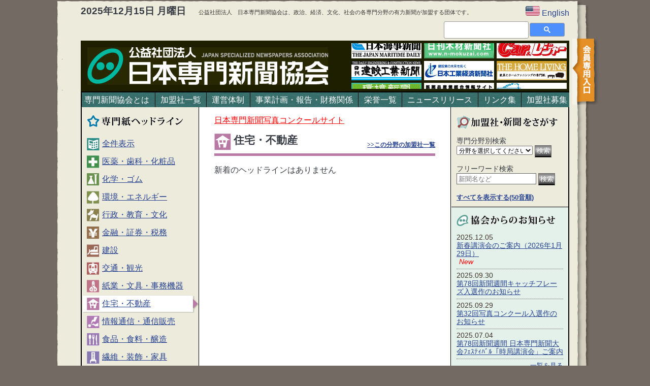

--- FILE ---
content_type: text/html; charset=UTF-8
request_url: http://www.senmonshinbun.or.jp/?id_f=29
body_size: 9853
content:
<?xml version="1.0" encoding="UTF-8" ?>
<!DOCTYPE html>
<html xmlns="http://www.w3.org/1999/xhtml" lang="ja" xml:lang="ja">
<head profile="http://purl.org/net/ns/metaprof">
<meta http-equiv="Content-Type" content="text/html; charset=UTF-8" />
<meta http-equiv="Content-Script-Type" content="text/javascript" />
<meta name="author" content="日本専門新聞協会" />
<link rel="stylesheet" type="text/css" href="http://www.senmonshinbun.or.jp/wp-content/themes/wp.vicuna.exc/style.php?190524" />
<link rel="pingback" href="http://www.senmonshinbun.or.jp/xmlrpc.php" />
<!-- WordPress general-template  start -->
<link rel='dns-prefetch' href='//s.w.org' />
		<script type="text/javascript">
			window._wpemojiSettings = {"baseUrl":"https:\/\/s.w.org\/images\/core\/emoji\/2.4\/72x72\/","ext":".png","svgUrl":"https:\/\/s.w.org\/images\/core\/emoji\/2.4\/svg\/","svgExt":".svg","source":{"concatemoji":"http:\/\/www.senmonshinbun.or.jp\/wp-includes\/js\/wp-emoji-release.min.js?ver=4.9.6"}};
			!function(a,b,c){function d(a,b){var c=String.fromCharCode;l.clearRect(0,0,k.width,k.height),l.fillText(c.apply(this,a),0,0);var d=k.toDataURL();l.clearRect(0,0,k.width,k.height),l.fillText(c.apply(this,b),0,0);var e=k.toDataURL();return d===e}function e(a){var b;if(!l||!l.fillText)return!1;switch(l.textBaseline="top",l.font="600 32px Arial",a){case"flag":return!(b=d([55356,56826,55356,56819],[55356,56826,8203,55356,56819]))&&(b=d([55356,57332,56128,56423,56128,56418,56128,56421,56128,56430,56128,56423,56128,56447],[55356,57332,8203,56128,56423,8203,56128,56418,8203,56128,56421,8203,56128,56430,8203,56128,56423,8203,56128,56447]),!b);case"emoji":return b=d([55357,56692,8205,9792,65039],[55357,56692,8203,9792,65039]),!b}return!1}function f(a){var c=b.createElement("script");c.src=a,c.defer=c.type="text/javascript",b.getElementsByTagName("head")[0].appendChild(c)}var g,h,i,j,k=b.createElement("canvas"),l=k.getContext&&k.getContext("2d");for(j=Array("flag","emoji"),c.supports={everything:!0,everythingExceptFlag:!0},i=0;i<j.length;i++)c.supports[j[i]]=e(j[i]),c.supports.everything=c.supports.everything&&c.supports[j[i]],"flag"!==j[i]&&(c.supports.everythingExceptFlag=c.supports.everythingExceptFlag&&c.supports[j[i]]);c.supports.everythingExceptFlag=c.supports.everythingExceptFlag&&!c.supports.flag,c.DOMReady=!1,c.readyCallback=function(){c.DOMReady=!0},c.supports.everything||(h=function(){c.readyCallback()},b.addEventListener?(b.addEventListener("DOMContentLoaded",h,!1),a.addEventListener("load",h,!1)):(a.attachEvent("onload",h),b.attachEvent("onreadystatechange",function(){"complete"===b.readyState&&c.readyCallback()})),g=c.source||{},g.concatemoji?f(g.concatemoji):g.wpemoji&&g.twemoji&&(f(g.twemoji),f(g.wpemoji)))}(window,document,window._wpemojiSettings);
		</script>
		<style type="text/css">
img.wp-smiley,
img.emoji {
	display: inline !important;
	border: none !important;
	box-shadow: none !important;
	height: 1em !important;
	width: 1em !important;
	margin: 0 .07em !important;
	vertical-align: -0.1em !important;
	background: none !important;
	padding: 0 !important;
}
</style>
<link rel='https://api.w.org/' href='http://www.senmonshinbun.or.jp/wp-json/' />
<link rel="EditURI" type="application/rsd+xml" title="RSD" href="http://www.senmonshinbun.or.jp/xmlrpc.php?rsd" />
<link rel="wlwmanifest" type="application/wlwmanifest+xml" href="http://www.senmonshinbun.or.jp/wp-includes/wlwmanifest.xml" /> 
<meta name="generator" content="WordPress 4.9.6" />
	<link rel="alternate" type="application/rss+xml" href="http://www.senmonshinbun.or.jp/feed" title="RSS 2.0" />
	<link rel="alternate" type="application/atom+xml" href="http://www.senmonshinbun.or.jp/feed/atom" title="Atom cite contents" />

<!-- All in One SEO Pack 2.2.3.1 by Michael Torbert of Semper Fi Web Design[,] -->
<meta name="description"  content="日本専門新聞協会のポータルサイトです" />

<meta name="keywords"  content="ニュース,専門新聞,専門紙,業界紙,団体,情報,記事,報道,記者" />
<link rel='next' href='http://www.senmonshinbun.or.jp/page/2?id_f=29' />

<link rel="canonical" href="http://www.senmonshinbun.or.jp/" />
<!-- /all in one seo pack -->
<!-- WordPress general-template  end -->

<script type="text/javascript">

  var _gaq = _gaq || [];
  _gaq.push(['_setAccount', 'UA-8523480-1']);
  _gaq.push(['_trackPageview']);

  (function() {
    var ga = document.createElement('script'); ga.type = 'text/javascript'; ga.async = true;
    ga.src = ('https:' == document.location.protocol ? 'https://ssl' : 'http://www') + '.google-analytics.com/ga.js';
    var s = document.getElementsByTagName('script')[0]; s.parentNode.insertBefore(ga, s);
  })();

</script><title>
日本専門新聞協会</title>
<meta name="google-site-verification" content="nvpWg4saZ6V9Eqea-ttjXfp3Ha7AqN9O8wGSoxiZqQc" />
<script type="text/javascript" src="http://ajax.googleapis.com/ajax/libs/jquery/1.7.1/jquery.min.js"></script>
<script type="text/javascript" src="/js/common.js"></script>
<script type="text/javascript">
$(function(){
	/*加盟者用ログインフォームの表示非表示*/
	$("div#memberLoginOn").css("display","none");
	$("img#memberLogin").click(
		function(){
				$("img#memberLogin").toggle();
				$("div#memberLoginOn").toggle();
			}
	);
	//ヘッドラインの**件表示
	$('li.allDisp').css('display','none');
	$('div.noDispBtn').css('display','none');
	$('div.allDispBtn').click(
		function(){
			$('li.allDisp').css('display','block');
			$('div.allDispBtn').css('display','none');
			$('div.noDispBtn').css('display','block');
		}
	);
	$('div.noDispBtn').click(
		function(){
			$('li.allDisp').css('display','none');
			$('div.allDispBtn').css('display','block');
			$('div.noDispBtn').css('display','none');
		}
	);
	$('img#loginClose').click(function(){
				$("div#memberLoginOn").toggle();
				$("img#memberLogin").toggle();
		});
	/*A広告のロールアクション*/
	$('#loopslider').each(function(){
		var loopsliderWidth = $(this).width();
		var loopsliderHeight = $(this).height();
		$(this).children('ul').wrapAll('<div id="loopslider_wrap"></div>');

		var listHeight = $('#loopslider_wrap').children('ul').children('li').height();
		var listCountPoint = $('#loopslider_wrap').children('ul').children('li').length;
		var listCount = Math.ceil(listCountPoint/3);
		
		var loopHeight = listHeight * listCount + 5 * listCount;	// li { margin-bottom:5px } を加算

		$('#loopslider_wrap').css({
			bottom: '0',
			left: '0',
			width: (loopsliderWidth),
			height: ((loopHeight) * 2),
			overflow: 'hidden',
			position: 'absolute'
		});

		$('#loopslider_wrap ul').css({
			height: (loopHeight)
		});
		loopsliderPosition();

		function loopsliderPosition(){
			$('#loopslider_wrap').css({bottom:'0'});
			$('#loopslider_wrap').stop().animate({bottom:'-' + (loopHeight) + 'px'},24000,'linear');
			setTimeout(function(){
				loopsliderPosition();
			},24000);
		};
		/*A広告の画像のランダム表示*/
		var arr = [];
		$("#loopslider_wrap li").each(function() {
			arr.push($(this).html());
		});
		arr.sort(function() {
			return Math.random() - Math.random();
		});
	
		$("#loopslider_wrap ul").empty();
		for(i=0; i < arr.length; i++) {
			$("#loopslider_wrap ul").append('<li>' + arr[i] + '</li>');
		}
		$('#loopslider_wrap ul').clone().appendTo('#loopslider_wrap');
	});
	
});

</script>
</head><body class="mainIndex multi 0">

<script type="text/javascript">
$(function(){
	$("div#___gcse_0 td.gsc-search-button input").removeAttr("src");
});
</script>
<div id="topCmt">
	<div class="cnt"><big>
  2025年12月15日 月曜日  </big> <strong>公益社団法人　日本専門新聞協会は、政治、経済、文化、社会の各専門分野の有力新聞が加盟する団体です。</strong>
		<div class="alignright" style="line-height:2.0em;"><a href="/en/en-information.php" style="text-decoration:none;"><img src="/img/english.gif" alt="English" /><span>&nbsp;English</span></a>
		</div><span class="clear"></span>
<!-- Put the following javascript before the closing </head> tag. -->
<div class="serchContents">  
<script>
  (function() {
    var cx = '013326965047302417205:unc3mszipoq';
    var gcse = document.createElement('script'); gcse.type = 'text/javascript'; gcse.async = true;
    gcse.src = (document.location.protocol == 'https:' ? 'https:' : 'http:') +
        '//www.google.co.jp/cse/cse.js?cx=' + cx;
    var s = document.getElementsByTagName('script')[0]; s.parentNode.insertBefore(gcse, s);
  })();
</script>
<!-- Place this tag where you want the search box to render -->
<gcse:searchbox-only></gcse:searchbox-only>
</div>
	</div><!-- /.cnt -->
</div><!-- /.topCmt -->
<div id="header">

	<div class="cnt">
	<a href="http://www.senmonshinbun.or.jp" title="日本専門新聞協会" id="logo"><img src="http://www.senmonshinbun.or.jp/img/logoIndex.gif" alt="日本専門新聞協会"/></a>

	<div id="loopslider">
	<ul>
		  <li><a href="http://www.homeliving.co.jp/" title="株式会社 アイク" target="_blank"><img src="http://www.senmonshinbun.or.jp/img/top_bnr/aa001_aiku.jpg" alt="株式会社 アイク"/></a></li>;
		  <li><a href="http://www.risfax.co.jp/" title="株式会社 医薬経済社" target="_blank"><img src="http://www.senmonshinbun.or.jp/img/top_bnr/aa002_iyakukeizai.jpg" alt="株式会社 医薬経済社"/></a></li>;
		  <li><a href="http://www.oks-news.com/" title="株式会社 大分建設新聞社" target="_blank"><img src="http://www.senmonshinbun.or.jp/img/top_bnr/aa003_ooitakensetsu.gif" alt="株式会社 大分建設新聞社"/></a></li>;
		  <li><a href="https://www.chemicaldaily.co.jp" title="株式会社 化学工業日報社" target="_blank"><img src="http://www.senmonshinbun.or.jp/img/top_bnr/ka006_kagakukougyonippou.jpg" alt="株式会社 化学工業日報社"/></a></li>;
		  <li><a href="http://www.kankyo-news.co.jp/" title="株式会社 環境新聞社" target="_blank"><img src="http://www.senmonshinbun.or.jp/img/top_bnr/ka011_kankyo.gif" alt="株式会社 環境新聞社"/></a></li>;
		  <li><a href="http://www.kancho-t.com" title="株式会社 官庁通信社" target="_blank"><img src="http://www.senmonshinbun.or.jp/img/top_bnr/ka013_kanchoutsuushin.jpg" alt="株式会社 官庁通信社"/></a></li>;
		  <li><a href="http://www.kintai.biz" title="株式会社 金融タイムス社" target="_blank"><img src="http://www.senmonshinbun.or.jp/img/top_bnr/ka017_kinyuutaimusu.gif" alt="株式会社 金融タイムス社"/></a></li>;
		  <li><a href="http://www.kjc-news.co.jp/" title="株式会社 建設経済新聞社" target="_blank"><img src="http://www.senmonshinbun.or.jp/img/top_bnr/ka018_kensetsukeizai.gif" alt="株式会社 建設経済新聞社"/></a></li>;
		  <li><a href="http://www.kensetsunews.co.jp" title="株式会社 建設新聞社（長崎）" target="_blank"><img src="http://www.senmonshinbun.or.jp/img/top_bnr/ka073_kensetsu_nagasaki.gif" alt="株式会社 建設新聞社（長崎）"/></a></li>;
		  <li><a href="https://digital.kentsu.co.jp/" title="株式会社 建通新聞社" target="_blank"><img src="http://www.senmonshinbun.or.jp/img/top_bnr/ka022_kentsuu.gif" alt="株式会社 建通新聞社"/></a></li>;
		  <li><a href="http://www.kokozo.jp" title="株式会社 鋼構造出版" target="_blank"><img src="http://www.senmonshinbun.or.jp/img/top_bnr/ka024_koukouzou.gif" alt="株式会社 鋼構造出版"/></a></li>;
		  <li><a href="https://www.sangyo-times.jp/" title="株式会社 産業タイムズ社" target="_blank"><img src="http://www.senmonshinbun.or.jp/img/top_bnr/sa034_sangyotaimuzu.gif" alt="株式会社 産業タイムズ社"/></a></li>;
		  <li><a href="http://www.jiho.co.jp/" title="株式会社 じほう" target="_blank"><img src="http://www.senmonshinbun.or.jp/img/top_bnr/ya111_jihou.gif" alt="株式会社 じほう"/></a></li>;
		  <li><a href="http://www.shahojitumu.co.jp" title="有限会社 社会保険実務研究所" target="_blank"><img src="http://www.senmonshinbun.or.jp/img/top_bnr/sa039_shakaihokenjitsumukenkyu.gif" alt="有限会社 社会保険実務研究所"/></a></li>;
		  <li><a href="https://www.housenews.jp" title="株式会社 住宅産業新聞社" target="_blank"><img src="http://www.senmonshinbun.or.jp/img/top_bnr/sa045_jutakusangyo.gif" alt="株式会社 住宅産業新聞社"/></a></li>;
		  <li><a href="http://www.syokuryou-shinbun.com/" title="株式会社 食料新聞社" target="_blank"><img src="http://www.senmonshinbun.or.jp/img/top_bnr/sa052_shokuryoshinbun.jpg" alt="株式会社 食料新聞社"/></a></li>;
		  <li><a href="http://www.ryu-tsu.com" title="有限会社 新日本流通新聞社" target="_blank"><img src="http://www.senmonshinbun.or.jp/img/top_bnr/na095_shinnihonryutsuu.jpg" alt="有限会社 新日本流通新聞社"/></a></li>;
		  <li><a href="http://www.shin-norin.co.jp/" title="株式会社 新農林社" target="_blank"><img src="http://www.senmonshinbun.or.jp/img/top_bnr/sa055_sinnourinsya.gif" alt="株式会社 新農林社"/></a></li>;
		  <li><a href="http://www.suidou.co.jp/" title="株式会社 水道産業新聞社" target="_blank"><img src="http://www.senmonshinbun.or.jp/img/top_bnr/sa056_suidousangyo.jpg" alt="株式会社 水道産業新聞社"/></a></li>;
		  <li><a href="http://www.zeikei-news.co.jp/" title="株式会社 税経" target="_blank"><img src="http://www.senmonshinbun.or.jp/img/top_bnr/sa057_zeikei.gif" alt="株式会社 税経"/></a></li>;
		  <li><a href="http://www.zeiken.co.jp/" title="株式会社 税務研究会" target="_blank"><img src="http://www.senmonshinbun.or.jp/img/top_bnr/sa058_zeimukenkyukai.gif" alt="株式会社 税務研究会"/></a></li>;
		  <li><a href="http://chuken-news.com/" title="株式会社 中建日報社" target="_blank"><img src="http://www.senmonshinbun.or.jp/img/top_bnr/ta050_chuukennippousya.png" alt="株式会社 中建日報社"/></a></li>;
		  <li><a href="http://www.toukou-np.co.jp/" title="株式会社 東京交通新聞社" target="_blank"><img src="http://www.senmonshinbun.or.jp/img/top_bnr/ta070_tokyokoutsuu.gif" alt="株式会社 東京交通新聞社"/></a></li>;
		  <li><a href="http://www.e-toryo.co.jp" title="株式会社 塗料報知新聞社" target="_blank"><img src="http://www.senmonshinbun.or.jp/img/top_bnr/ta073_toryohouchi.jpg" alt="株式会社 塗料報知新聞社"/></a></li>;
		  <li><a href="http://www.decn.co.jp/" title="株式会社 日刊建設工業新聞社" target="_blank"><img src="http://www.senmonshinbun.or.jp/img/top_bnr/na075_nikkankensetsukougyo.gif" alt="株式会社 日刊建設工業新聞社"/></a></li>;
		  <li><a href="http://www.k-times.com/" title="株式会社 日刊建設タイムズ社" target="_blank"><img src="http://www.senmonshinbun.or.jp/img/top_bnr/na058_nikkankensetsutaimuzu.gif" alt="株式会社 日刊建設タイムズ社"/></a></li>;
		  <li><a href="http://www.kensetsunews.com/" title="株式会社 日刊建設通信新聞社" target="_blank"><img src="http://www.senmonshinbun.or.jp/img/top_bnr/na077_nikkankensetsutsuushin.jpg" alt="株式会社 日刊建設通信新聞社"/></a></li>;
		  <li><a href="https://jfpj.jp/" title="株式会社 日刊木材新聞社" target="_blank"><img src="http://www.senmonshinbun.or.jp/img/top_bnr/na080_nikkanmokuzai.jpg" alt="株式会社 日刊木材新聞社"/></a></li>;
		  <li><a href="http://www.kyoiku-press.co.jp/" title="株式会社 日本教育新聞社" target="_blank"><img src="http://www.senmonshinbun.or.jp/img/top_bnr/na082_nihonkyoiku.gif" alt="株式会社 日本教育新聞社"/></a></li>;
		  <li><a href="http://www.nikkin.co.jp/" title="株式会社 日本金融通信社" target="_blank"><img src="http://www.senmonshinbun.or.jp/img/top_bnr/na083_nikkin.gif" alt="株式会社 日本金融通信社"/></a></li>;
		  <li><a href="https://www.nikoukei.co.jp/" title="株式会社 日本工業経済新聞社" target="_blank"><img src="http://www.senmonshinbun.or.jp/img/top_bnr/na087_nihonkougyokeizai.gif" alt="株式会社 日本工業経済新聞社"/></a></li>;
		  <li><a href="https://www.denkishimbun.com/" title="一般社団法人 日本電気協会新聞部" target="_blank"><img src="http://www.senmonshinbun.or.jp/img/top_bnr/na091_nihondenkikyokaishinbunbu.gif" alt="一般社団法人 日本電気協会新聞部"/></a></li>;
		  <li><a href="http://www.nenryo.co.jp" title="株式会社 燃料油脂新聞社" target="_blank"><img src="http://www.senmonshinbun.or.jp/img/top_bnr/na098_nenryoyushi.jpg" alt="株式会社 燃料油脂新聞社"/></a></li>;
		  <li><a href="http://www.fk-news.co.jp/" title="株式会社 福島建設工業新聞社" target="_blank"><img src="http://www.senmonshinbun.or.jp/img/top_bnr/ha101_fukushimakensetukougyo.jpg" alt="株式会社 福島建設工業新聞社"/></a></li>;
		  <li><a href="http://www.logistics.co.jp" title="株式会社 物流ニッポン新聞社" target="_blank"><img src="http://www.senmonshinbun.or.jp/img/top_bnr/ha102_butsuryuhippon.jpg" alt="株式会社 物流ニッポン新聞社"/></a></li>;
		  <li><a href="http://www.sociohealth.co.jp/" title="株式会社 法研" target="_blank"><img src="http://www.senmonshinbun.or.jp/img/top_bnr/ha104_houken.gif" alt="株式会社 法研"/></a></li>;
		  <li><a href="http://www.kensetsu-news.co.jp/" title="株式会社 北陸工業新聞社" target="_blank"><img src="http://www.senmonshinbun.or.jp/img/top_bnr/ha106_hokurikukougyo.jpg" alt="株式会社 北陸工業新聞社"/></a></li>;
		  <li><a href="http://www.ryoko-net.co.jp/" title="株式会社 旅行新聞新社" target="_blank"><img src="http://www.senmonshinbun.or.jp/img/top_bnr/ra001_ryokoushinbunshin.jpg" alt="株式会社 旅行新聞新社"/></a></li>;
		  <li><a href="http://www.car-l.co.jp/" title="株式会社 カーアンドレジャーニュース" target="_blank"><img src="http://www.senmonshinbun.or.jp/img/top_bnr/ka013.kaaandorejyaa.jpg" alt="株式会社 カーアンドレジャーニュース"/></a></li>;
		  <li><a href="http://www.jyutaku-news.co.jp" title="株式会社 NJS日本住宅新聞社" target="_blank"><img src="http://www.senmonshinbun.or.jp/img/top_bnr/na087_nihonjutaku.jpg" alt="株式会社 NJS日本住宅新聞社"/></a></li>;
		  <li><a href="https://www.jmd.co.jp/" title="株式会社 日本海事新聞社" target="_blank"><img src="http://www.senmonshinbun.or.jp/img/top_bnr/jmd_logo_138.jpg" alt="株式会社 日本海事新聞社"/></a></li>;
		  <li><a href="https://www.kyobun.co.jp/" title="株式会社 教育新聞社" target="_blank"><img src="http://www.senmonshinbun.or.jp/img/top_bnr/kyoikushimbun.jpg" alt="株式会社 教育新聞社"/></a></li>;
		  <li><a href="https://www.sjt.co.jp" title="株式会社 週刊住宅タイムズ" target="_blank"><img src="http://www.senmonshinbun.or.jp/img/top_bnr/sa059_sjt.gif" alt="株式会社 週刊住宅タイムズ"/></a></li>;
		  <li><a href="https://www.care-news.jp/" title="株式会社シルバー産業新聞社" target="_blank"><img src="http://www.senmonshinbun.or.jp/img/top_bnr/sa097.jpg" alt="株式会社シルバー産業新聞社"/></a></li>;
		</div>

	</div><!-- /.cnt -->

</div><!-- /header -->
	<div id="globalNavi">
    <ul>
	<li class="cat-item cat-item-1"><a href="http://www.senmonshinbun.or.jp/category/aboutus" >専門新聞協会とは</a>
</li>
	<li class="cat-item cat-item-3"><a href="http://www.senmonshinbun.or.jp/category/members" >加盟社一覧</a>
</li>
	<li class="cat-item cat-item-4"><a href="http://www.senmonshinbun.or.jp/category/management" >運営体制</a>
</li>
	<li class="cat-item cat-item-5"><a href="http://www.senmonshinbun.or.jp/category/report" >事業計画・報告・財務関係</a>
</li>
	<li class="cat-item cat-item-6"><a href="http://www.senmonshinbun.or.jp/category/honor" >栄誉一覧</a>
</li>
	<li class="cat-item cat-item-7"><a href="http://www.senmonshinbun.or.jp/category/news" >ニュースリリース</a>
</li>
	<li class="cat-item cat-item-8"><a href="http://www.senmonshinbun.or.jp/category/links" >リンク集</a>
</li>
	<li class="cat-item cat-item-9"><a href="http://www.senmonshinbun.or.jp/category/collect" >加盟社募集</a>
</li>
	</ul>
    </div>
<div id="content">
 <img id="memberLogin" src="http://www.senmonshinbun.or.jp/img/memberLogin.png" alt="会員ログイン"/>
<div  id="memberLoginOn" style="display:block;">
<img id="loginClose" src="http://www.senmonshinbun.or.jp/img/loginClose.gif" alt="閉じる"/>
<form name="formLogin" method="post" action="http://www.senmonshinbun.or.jp/member/index.php/verifylogin" target="_blank">
  <table>
    <tr>
      <th>ID</th>
      <td><input type="text" name="id_login" value=""/></td>
    </tr>
    <tr>
      <th>パスワード</th>
      <td><input type="password" name="password" value=""/></td>
    </tr>
    <tr>
      <td colspan="2"><a href="javascript:;" onclick="fnFormModeSubmit('formLogin','','',''); return false;" class="login"><img src="http://www.senmonshinbun.or.jp/img/login.gif" alt="ログイン"/></a></td>
    </tr>
  </table>
</form>
</div>
<div id="main">
<style type="text/css">
<!--
div#headlineMenu li.Building a{
	background-image:url(http://www.senmonshinbun.or.jp/img/indexHeadlineBuildingThis.png);
	background-repeat:no-repeat;
	background-position:right 50%;
	background-color:#EDEBDC;
}
div#headline.Building h2{
	background-image:url(http://www.senmonshinbun.or.jp/img/indexHeadlineBuildingBack.gif);
	background-position:bottom;
	background-repeat:repeat-x;
}
-->
</style>
  <div id="headline" class="Building">  	<link rel="stylesheet" href="/css/lightbox.min.css">
	<script src="/js/lightbox-plus-jquery.min.js"></script>
	<!--p class="photocontest_link_text"><a href="/past_poster/ps2025.jpg" data-lightbox="p2025_01" title="第32回　2025年" style="color:red;">日本専門新聞写真コンクール開催</a></p-->
	<p class="photocontest_link_text"><a href="/photocontest/guidelines.php" style="color:red;">日本専門新聞写真コンクールサイト</a></p>
	<h2><img src="/img/indexHeadlineBuildingC.gif" alt="住宅・不動産"/>住宅・不動産<a href="/members/memberlist.php?id_f=29">>>この分野の加盟社一覧</a></h2>
    <ul>
            </ul>
      新着のヘッドラインはありません	<!--Todo: 広報委員、ニュース登録後。'12.12.12    <a href="http://www.senmonshinbun.or.jp?id_f=all" class="allDisplay">▼ 全部見る ▼</a> -->
  </div>
	<div id="bannerCenter"><a href="http://www.senmonshinbun.or.jp/collect/recruit-members.php"><img src="http://www.senmonshinbun.or.jp/img/bannerBottom01.gif" alt="加盟社募集"/></a></div>
</div>
<!-- end main-->

<div id="utilities">
  <div class="navi">
    	      <div id="headlineMenu">
      <h2><img src="http://www.senmonshinbun.or.jp/img/indexHeadline.gif" alt="専門紙ヘッドライン"/></h2>
      <ul>
		<li class="All"><a href="?id_f=all"><img src="http://www.senmonshinbun.or.jp/img/indexHeadlineAll.gif" alt="全件表示"/>全件表示</a></li>
	    <li class="Medical"><a href="?id_f=21"><img src="http://www.senmonshinbun.or.jp/img/indexHeadlineMedical.gif" alt="医薬・歯科・化粧品"/>医薬・歯科・化粧品</a></li>
	    <li class="Gom"><a href="?id_f=22"><img src="http://www.senmonshinbun.or.jp/img/indexHeadlineGom.gif" alt="化学・ゴム"/>化学・ゴム</a></li>
	    <li class="Environment"><a href="?id_f=23"><img src="http://www.senmonshinbun.or.jp/img/indexHeadlineEnvironment.gif" alt="環境・エネルギー"/>環境・エネルギー</a></li>
	    <li class="Government"><a href="?id_f=24"><img src="http://www.senmonshinbun.or.jp/img/indexHeadlineGovernment.gif" alt="行政・教育・文化"/>行政・教育・文化</a></li>
	    <li class="Finance"><a href="?id_f=25"><img src="http://www.senmonshinbun.or.jp/img/indexHeadlineFinance.gif" alt="金融・証券・税務"/>金融・証券・税務</a></li>
	    <li class="Construct"><a href="?id_f=26"><img src="http://www.senmonshinbun.or.jp/img/indexHeadlineConstruct.gif" alt="建設"/>建設</a></li>
	    <li class="Access"><a href="?id_f=27"><img src="http://www.senmonshinbun.or.jp/img/indexHeadlineAccess.gif" alt="交通・観光"/>交通・観光</a></li>
	    <li class="Paper"><a href="?id_f=28"><img src="http://www.senmonshinbun.or.jp/img/indexHeadlinePaper.gif" alt="紙業・文具・事務機器"/>紙業・文具・事務機器</a></li>
	    <li class="Building"><a href="?id_f=29"><img src="http://www.senmonshinbun.or.jp/img/indexHeadlineBuilding.gif" alt="住宅・不動産"/>住宅・不動産</a></li>
	    <li class="Information"><a href="?id_f=30"><img src="http://www.senmonshinbun.or.jp/img/indexHeadlineInformation.gif" alt="情報通信・通信販売"/>情報通信・通信販売</a></li>
	    <li class="Foods"><a href="?id_f=31"><img src="http://www.senmonshinbun.or.jp/img/indexHeadlineFoods.gif" alt="食品・食料・醸造"/>食品・食料・醸造</a></li>
	    <li class="Fiber"><a href="?id_f=32"><img src="http://www.senmonshinbun.or.jp/img/indexHeadlineFiber.gif" alt="繊維・装飾・家具"/>繊維・装飾・家具</a></li>
	    <li class="Steel"><a href="?id_f=33"><img src="http://www.senmonshinbun.or.jp/img/indexHeadlineSteel.gif" alt="鉄鋼・セメント"/>鉄鋼・セメント</a></li>
	    <li class="Energy"><a href="?id_f=34"><img src="http://www.senmonshinbun.or.jp/img/indexHeadlineEnergy.gif" alt="電気・ガス・水道"/>電気・ガス・水道</a></li>
	    <li class="Agriculture"><a href="?id_f=35"><img src="http://www.senmonshinbun.or.jp/img/indexHeadlineAgriculture.gif" alt="農業・林業・酪農"/>農業・林業・酪農</a></li>
	    <li class="Insurance"><a href="?id_f=36"><img src="http://www.senmonshinbun.or.jp/img/indexHeadlineInsurance.gif" alt="保険・社会保障・福祉"/>保険・社会保障・福祉</a></li>
	    <li class="Distribution"><a href="?id_f=37"><img src="http://www.senmonshinbun.or.jp/img/indexHeadlineDistribution.gif" alt="輸送・物流"/>輸送・物流</a></li>
      </ul>
    </div>
	<div id="bannerLeft2">
<a href="/aboutus/fukugan_no_hodo.php">
<img src="/img/fukugan_bana.jpg" alt="複眼的報道の塔"/></a>
</div>
  </div>
  <div class="others">
    <div id="searchNewspaper">
<form name='FRM1' method='post' action='http://www.senmonshinbun.or.jp/members/memberlist.php'>
  <h2><img src="http://www.senmonshinbun.or.jp/img/searchNewspaper.gif" alt="加盟新聞・社をさがす"/></h2>
  <dl>
    <dt>専門分野別検索</dt>
    <dd>
      <select name="id_f" style="font-size:12px;width:150px;">
        <option value="-1" selected>分野を選択してください</option>
	    <option value="0">全件表示</option>
        <option value="21">医薬・歯科・化粧品</option>
        <option value="22">化学・ゴム</option>
        <option value="23">環境・エネルギー</option>
        <option value="24">行政・教育・文化</option>
        <option value="25">金融・証券・税務</option>
        <option value="26">建設</option>
        <option value="27">交通・観光</option>
        <option value="28">紙業・文具・事務機器</option>
        <option value="29">住宅・不動産</option>
        <option value="30">情報通信・通信販売</option>
        <option value="31">食品・食料・醸造</option>
        <option value="32">繊維・装飾・家具</option>
        <option value="33">鉄鋼・セメント</option>
        <option value="34">電気・ガス・水道</option>
        <option value="35">農業・林業・酪農</option>
        <option value="36">保険・社会保障・福祉</option>
        <option value="37">輸送・物流</option>
              </select>
      <input type="submit" value="検索" class="btn" />
    </dd>
  </dl>
</form>
<form name='FRM2' method='get' action='http://www.senmonshinbun.or.jp/members/search.php'>
  <dl>
    <dt>フリーワード検索</dt>
    <dd>
      <input type="text" name="freeword" placeholder="新聞名など" style="width:150px;"/>
      <input type="submit" value="検索" class="btn"/>
    </dd>
  </dl>
</form>
  <a href="http://www.senmonshinbun.or.jp/members/member03.php">すべてを表示する(50音順)</a>
</div>
<style type="text/css">
<!--
#information dd:after{
	content:".";
	height:0px;
	display:block;
	overflow:hidden;
	clear:both;
}
#information dd a{
	float:left;
}
#information dd i{
	margin-left:5px;
	color:red;
}
-->
</style>
<div id="information">
  <h2><img src="http://www.senmonshinbun.or.jp/img/associationInfo.gif" alt="協会からのお知らせ"/></h2>
  <dl><dt>2025.12.05</dt><dd><a href="/news/%e6%96%b0%e6%98%a5%e8%ac%9b%e6%bc%94%e4%bc%9a%e3%81%ae%e3%81%94%e6%a1%88%e5%86%85%ef%bc%882026%e5%b9%b41%e6%9c%8829%e6%97%a5%ef%bc%89.php">新春講演会のご案内（2026年1月29日）</a><i>New</i></dd></dl><dl><dt>2025.09.30</dt><dd><a href="/news/news-20250930.php">第78回新聞週間キャッチフレーズ入選作のお知らせ</a></dd></dl><dl><dt>2025.09.29</dt><dd><a href="/news/news-20250929.php">第32回写真コンクール入選作のお知らせ</a></dd></dl><dl><dt>2025.07.04</dt><dd><a href="/news/%e7%ac%ac78%e5%9b%9e%e6%96%b0%e8%81%9e%e9%80%b1%e9%96%93-%e6%97%a5%e6%9c%ac%e5%b0%82%e9%96%80%e6%96%b0%e8%81%9e%e5%a4%a7%e4%bc%9a%ef%be%8c%ef%bd%aa%ef%bd%bd%ef%be%83%ef%bd%a8%ef%be%8a%ef%be%9e.php">第78回新聞週間 日本専門新聞大会ﾌｪｽﾃｨﾊﾞﾙ「時局講演会」ご案内</a></dd></dl><small style="display:block;text-align:right;"><a href="http://www.senmonshinbun.or.jp/news/" >一覧を見る</a></small>
</div>
<style type="text/css">
<!--
div#authority{
	border-top:2px solid #000000;
	border-bottom:2px solid #000000;
	font-size:70%;
	padding:15px;
	line-height:150%;
	background:#d5d3be;
	margin-left:1px;
}
div#authority b,div#authority small{
	display:block;
}
div#authority b{
	text-align:center;
	border-bottom:1px solid #776666;
}
div#authority small{
	text-align:right;
}
-->
</style>
<div id="authority">
<b>著作権 について</b>
<p>「専門紙ヘッドライン」欄に掲載されているニュースの見出しおよび記事（一 部を含む）などの著作物は当協会加盟社から提供されており、
日本の著作権等に より保護されています。当欄の著作物を著作権者の許諾なく利用することが法的に認められる場合を除いて、
いかなる範囲においても無断で複写等の方法で利用することはできません。

当欄の著作物を利用されたい場合は、ニュース提供元の当協会加盟社に直接お問い合わせいただくか、当協会事務局へご連絡下さい。</p><small>平成25年2月1日</small></div>  </div>
</div>
</div><!--end content-->
<div id="footer">
<a href="#header" id="backTop"><img src="http://www.senmonshinbun.or.jp/img/backTop.png" alt="ページトップに戻る"/></a>
<!--start dynamic_sidebar footer -->
<div id="footerMenu">					<div class="textwidget"><ul>
<li><a href="/contents/privacy.php">プライバシーポリシー</a></li>
<li><a href="/contents/sitemap.php">サイトマップ</a></li>
<li><a href="/contents/aboutlink.php">リンクについて</a></li>
<li><a href="/en/en-information.php">English<img src="/img/english.gif" alt=""/></a></li>
</ul></div>
				</div>
<!--end dynamic_sidebar footer -->
<div id="copy">&copy;2025 Japan Specialized Newspapers Association.</div></div>
<script type='text/javascript' src='http://www.senmonshinbun.or.jp/wp-includes/js/wp-embed.min.js?ver=4.9.6'></script>
</body>
</html>


--- FILE ---
content_type: text/css;charset=UTF-8
request_url: http://www.senmonshinbun.or.jp/wp-content/themes/wp.vicuna.exc/style.php?190524
body_size: 71
content:
@charset "utf-8";

@import url(style-vega/import.css);


--- FILE ---
content_type: text/css
request_url: http://www.senmonshinbun.or.jp/wp-content/themes/wp.vicuna.exc/style-vega/import.css
body_size: 179
content:
@charset "UTF-8";

/*==================
	vicuna
==================*/

@import url(core.css);
@import url(layouts.css);

@import url(tuika.css);
@import url(sitemap.css);
@import url(fukugan.css);

/*--------
	Font size setting
---------*/

body {
	font-size: 16px;
}

div#main {
	font-size: 16px;
}


--- FILE ---
content_type: text/css
request_url: http://www.senmonshinbun.or.jp/wp-content/themes/wp.vicuna.exc/style-vega/core.css
body_size: 8890
content:
@charset "UTF-8";

/*---------------------------
- Title: Core style
- Base: Vega
- Author: http://vicuna.jp/

- Theme name: 
- Modified by: YOUR NAME
- Last modify: 2009.03.07
- Licence: MIT Licence
---------------------------*/

/* Yahoo fonts.css 2.7.0
http://developer.yahoo.net/yui/license.txt
- Font size Adjustment.
 http://developer.yahoo.com/yui/examples/fonts/fonts-size_source.html
*/ body{font:13px/1.231 arial,helvetica,clean,sans-serif;*font-size:small;*font:x-small;}select,input,button,textarea{font:99% arial,helvetica,clean,sans-serif;}table{font-size:inherit;font:100%;}pre,code,kbd,samp,tt{font-family:monospace;*font-size:108%;line-height:100%;}

/*========================================

  Elements

========================================*/

body {
	color: #373B43;
	background-color:#736B63;
	background-image:url(../../../../img/bgMiddle.png);
	background-repeat:repeat-y;
	background-position:center;
}


/* Text
---------------*/
h1,#utilities h2,#main big{
	font-family: "ＭＳ 明朝",serif;
	clear:both;
}
h1{
	margin-top:40px;
	min-height:33px;
}
h2{
	font-size:110%;
}
div#main h1{
	font-size:144%;
}
h2 img{
	vertical-align:middle;
	margin-right:5px;
}
big{
	font-weight:bold;
}
th{
	font-weight:normal;
}
a {
	color:#264291;
}
p {
	margin: 1em 0;
}
img{
	border:none;
}

blockquote {
	margin: 1em 0 1em 20px;
	padding: 1px 20px;
	border: 1px solid #ddd;
	color: #444;
}

pre {
	padding: 10px 20px;
	border-left: 6px solid #ddd;
	background-color: #f5f5f5;
	overflow: auto;
	width: 90%;
	_width: 95%; /* for IE6 */
}

em {
	font-weight: bold;
	font-style: normal;
}

strong {
	color: #FF3200;
}
/* native class
---------------*/
.aligncenter{
	display:block;
	margin-left:auto;
	margin-right:auto;
}
.alignleft{
	float:left;
}
.alignright{
	float:right;
}
/* div#main table
---------------*/
div#main table{
	margin-top:30px;
	margin-bottom:60px;
	border:2px solid #000000;
	border-collapse:collapse;
}
div#main table.outer_tbl,div#main table.outer_tbl table{
	margin-top:0;
	margin-bottom:0;
	border:none;
}
div#main table.normal th,div#main tr.even{
	background-color:#E8F3EB;
}
div#main table.normal th,div#main td{
	border-top:1px solid #000000;
	border-right:1px dotted #000000;
	padding:0.3em 1em;
}
div#main .outer_tbl td{
	border-top:none;
	border-right:none;
	padding:0;
}
div#main thead td{
	background-color:#006d5d;
	color:#ffffff;
	text-align:center;
}
/*検索結果ページ*/
body.srch div#main table{
	margin-top:0px;
	margin-bottom:0px;
	border:none;
}
body.srch div#main td{
	border-top:none;
	border-right:none;
	padding:0px;
}
body.srch div#main thead td{
	background-color:none;
	color:#333333;
	text-align:left;
}

/* List
---------------*/
ul,ol{
	padding-left:0px;
}

ul ul,ul ol,ul ol,ol ol {
	margin: 0.3em 0 0.3em 15px;
}

/* form
---------------*/
input,
textarea {
	padding: 0.2em;
	border-width: 1px;
	border-style: solid;
	border-color: #ddd #eee #eee #ddd;
	background-color: #fff;
}

textarea {
	padding: 0.5em 10px;
}

input.submit {
	padding: 2px 5px;
	border: none;
	font-size: 85%;
	font-weight: bold;
	text-transform: uppercase;
	color: #fff;
	background-color: #01b0f0;
}
input.radio {
	border: none;
	background-color: transparent;
	background-image: none;
}

/*========================================

  div#topCmt

========================================*/
div#topCmt{
	background-image:url(../../../../img/bgTop.png);
	background-repeat:no-repeat;
	background-position:top center;
	padding-top:10px;
	padding-bottom:3px;
}
div#topCmt strong{
	color:#333333;
	font-weight:normal;
	font-size:11px;
	margin-left:20px;
	/position:relative;
}
div#___gcse_0{
	float:right;
	/margin-top:13px; '14.02.02 yasuhara
	/position:absolute;
	/right:0px;
}
div#___gcse_0 div#gsc-iw-id1{
	border-radius:3px;
	float:left;
	font-size:80%;
	margin-left:3px;
	border:1px solid #999999;
	height:1em;
}
body.mainIndex div#___gcse_0{
	margin-top:0px;
}
div#___gcse_0{width:15em;margin-right:10px;}
div#___gcse_0{/width:130px;}
div#___gcse_0{width:120px\9;margin-right:25px\9;}
div#___gcse_0 div#gsc-iw-id1{height:2.5em;width:165px;overflow:hidden;}
div#___gcse_0 div#gsc-iw-id1{/width:125px;}
div#___gcse_0 div#gsc-iw-id1{width:115px\9; background:#fff;}
div#___gcse_0 div#gsc-iw-id1 input#gsc-i-id1{background-image:none!important;background-color:none!important;font-size:110%;}
td.gsc-search-button button{border: 1px solid #999999;border-radius: 3px;}
div#___gcse_0 div#gsc-iw-id1 td#gs_id0{height:1em;}
div#___gcse_0 input.gsc-search-button{background-image:url(../../../img/searchContents.gif)!important;background-repeat:no-repeat!important;background-color:none!important;}
div#___gcse_0 input.gsc-search-button.gsc-search-button-v2{padding:3px 4px;background-color:none!important;}
div#___gcse_0 input.gsc-search-button{background-color:none!important;background-image:none!important;border:none!important;border-radius:none!important;}
div#___gcse_0 .gsc-search-box-tools .gsc-search-box .gsc-input{padding-right:0px;}
#gs_id0{height:10px!important;}
td#gs_tti0.gsib_a{padding-top:3px;}
#gs_st0 a.gsst_a{padding-top:9px;}

/*========================================

  div#header

========================================*/
div#header{
	background-image:url(../../../../img/bgTop.png);
	background-color: #736B63;
	background-repeat:no-repeat;
	background-position:center top;
	clear:both;
}
div#header:after{
	content:".";
	height:0px;
	display:block;
	clear:both;
	overflow:hidden;
}
div#header div.cnt{
	width: 962px;
}
div#header a#logo{
	float:left;
	margin-top:13px;
	margin-left:13px;	
}
div#header div.headerCmt {
	padding-top: 10px;
}

/* div#globalNavi
---------------*/
div#globalNavi{
	overflow: hidden;
	border-top:2px solid #000;
	border-left:2px solid #000;
}
div#globalNavi ul{
	width:1000px;
	margin: 0 0 -1px 0;
	padding: 0;
	line-height:1em;
	list-style-type: none;
	background-image:url(../../../../img/globalNavi.gif);
}
div#globalNavi ul:after{
	content:".";
	height:0px;
	clear:both;
	display:block;
	overflow:hidden;
}

div#globalNavi li {
	margin: 0;
	padding: 0;
	display:inline;
	text-align: center;
}
div#globalNavi li a {
	margin-left:-5px;
	border-right: 2px solid #000000;
	padding: 7px 14.9px;
	line-height:30px;
	font-size:16px;
	color: #fff;
	text-decoration:none;
	background-image:url(../../../../img/globalNavi.gif);
}
@media screen and (-webkit-min-device-pixel-ratio:0) {
 div#globalNavi li a {padding: 7px 10.3px;}
}
*+html div#globalNavi ul{
	width:100%;
}
*+html div#globalNavi li a {
	padding:9px 16.9px;
}
div#globalNavi li a {
	padding:9px 16.36px\9;
}
div#globalNavi li a:hover{
	background-image:none;
	background-color:#1E1E00;
}
div#globalNavi li.current-cat a{
	color: #ffffff;
	background-color: #1e1e00;
	background-image:none;
}

/*========================================

  div#topicPath

========================================*/
div#topicPath{
	color:#ffffff;
	background-color:#1e1e00;
	clear:both;
	border:2px solid #1e1e00;
	font-size:80%;
}
div#topicPath:after{
	display:block;
	content:".";
	height:0px;
	overflow:hidden;
	clear:both;
}
div#topicPath div.cnt{
	margin:3px 20px;
}
div#topicPath a{
	color:#6699CC;
}


/*========================================

  div#content

========================================*/

div#content {
	padding-bottom: 1px;
	border-left: 2px solid #000000;
	border-right: 2px solid #000000;
	border-bottom: 2px solid #000000;
	/*background-color:#ffffff;
	min-height:650px;*/
}
img#memberLogin{
	position:absolute;
	right:-60px;
	top:-45px;
	cursor: pointer;
}
body.mainIndex img#memberLogin{
	top:-135px;
}
div#memberLoginOn{
	position:absolute;
	top:-39px;
	right:-70px;
	z-index:10000;
	width:350px;
	height:145px;
	background-image:url(../../../../img/loginBackground.png);
	background-repeat:no-repeat;
}
body.mainIndex div#memberLoginOn{
	top:-139px;
}
div#memberLoginOn table{
	color:#fff;
	margin-top:20px;
	margin-left:15px;
	margin-right:30px;
}
div#memberLoginOn table th{
	text-align:right;
	font-weight:normal;
}
div#memberLoginOn table td{
	padding-bottom:3px;
}
div#memberLoginOn input{
	border-radius:5px;
	border:1px solid #663300;
	font-size:85%;
}
div#memberLoginOn a.loginClose{
	float:left;
	margin-left:5px;
	margin-top:5px;
}
div#memberLoginOn a.login{
	float:right;
}
img#loginClose{
	position:absolute;
	top:15px;
	left:15px;
	cursor: pointer;
}

/*=========================
 > div#main
=========================*/
div#main{
	/padding-top:30px;
}

/* > div.entry
---------------*/

div.entry {
	margin: 0px 30px 50px;
	padding: 1px 0;
	_height: 1px; /* for IE6 */
	*min-height: 1px; /* for IE7 */
}

/* body.archives */

body.archives div.entry {
	margin-top: 0;
}
div#main div.entry hr{
	border-top:1px dashed #000;
	border-left:none;
	border-right:none;
	border-bottom:none;	
	background-color:none;
	clear:both;
}

/* Entry Title
---------------*/

div.entry h1 {
	background-image:url(../../../../img/headingShare.gif);
	background-repeat:no-repeat;
	padding-top:2px;
	padding-left:45px;
}
div.entry h2 {
	padding-left:7px;
	border-left:7px solid #2C7C70;
	color:#2C7C70;
	margin-top:50px;
	clear:both;
}
div.entry h2 a{
	color:#2C7C70;
}
div.entry q{
	display:block;
	text-align:center;
	font-size:112%;
	font-weight:bold;
	quotes:none;
	margin-top:30px;
	margin-bottom:40px;
}
div.entry p{
	line-height:160%;
	margin-bottom:20px;
}
div.entry dl{
	line-height:160%;
}
img.pdf{
	margin-right:5px;
}

/*=========================
  div#utilities
=========================*/
div#utilities div.others{
	padding-top:3px;
}
div#sideMenu{
	background-color:#1e1e00;
	width:226px;
}
div#sideMenu ul.dropmenu {
	margin-top:0px;
	margin-bottom:0px;
	list-style:none;
	padding-top:10px;
	padding-bottom:10px;
}
div#sideMenu ul li {
	/*position: relative; これのコメントアウトにより、ドロップした子a を掴めるようになった。なぜ? */
	/*width: 20%;*/
/*	float: left; */
	/*margin: 0;
	padding: 0;
	text-align: center;*/
}
div#sideMenu ul li a{
	color:#ffffff;
	line-height:130%;
	display:block;
	padding:5px 0px 5px 20px;
}
div#sideMenu ul li a:hover {
	background-color:#004947;
}
/*子メニュー（<li>）
  デフォルト隠し
 */
div#sideMenu ul li ul {
	/*position: absolute;*/
	position: absolute;
	/*left: 50px; とんでもなく左に位置する */
	right: 110px;
	margin: 0;
	padding: 0;
	border-radius: 0 0 3px 3px;
}
#sideMenu ul li ul li {
	overflow: hidden;
	width: 100px;	/*100%;*/
	height: 0;
	transition: .2s;
	list-style:none;
}

div#sideMenu li ul li a { /* 単なるスタイル */
	padding: 7px 0px 7px 30px;
	width: 107px ;
	background: #6e7c0c;
	text-align: left;
	/*font-size: 12px;*/
	font-weight: normal;
}
/*親にマウスオーバー時   */
#sideMenu ul li:hover > ul > li {
	overflow: visible; 
	height: 40px;
}

div#sideMenu ul li ul li a:hover {
	background-color:#88990f;
}

div#searchNewspaper,div#searchNewspaper input,div#searchNewspaper a{
	font-size:90%;
}
div#searchNewspaper dt,div#contactInfo b{
	color:#373B43;
}
div#searchNewspaper input.btn{
	background:url(../../../../img/searchNewspaperInput.gif) repeat-x #000000;
	color:#ffffff;
}
div#searchNewspaper input/*,div#searchNewspaper option*/{
	border:1px solid #666;
}

div#searchNewspaper a{
	font-weight:bold;
}
div#searchNewspaper,div#information,div#contactInfo{
	padding:0px 10px 10px;
}
div#information,
div#contactInfo{
	border-top:1px solid #000000;
}
div#contactInfo b{
	clear:both;
	display:block;
	margin-top:10px;
	font-weight:bold;
	font-size:90%;
}
div#contactInfo p{
	clear:both;
}
div#contactInfo div:after{
	content:".";
	height:0px;
	clear:both;
	overflow:hidden;
	display:block;
}
div#contactInfo div{
	margin-bottom:15px;
	padding-top:0px;
}
div#contactInfo div img{
	float:left;
	margin-top:7px;
	margin-right:7px;
}
div#contactInfo p,div#contactInfo a{
	font-size:80%;
}
div#searchNewspaper dd,div#information dd{
	margin-left:0px;
}
div#information{
	background-color:#E4F1EA;
}
div#information:after{
	content:".";
	height:0px;
	overflow:hidden;
	display:block;
	clear:both;
}
div#information dl{
	font-size:85%;
	margin-top:5px;
	margin-bottom:5px;
}
div#information dt{
	color:#40352A;
}
div#information dl{
	padding-bottom:5px;
	border-bottom:1px dotted #666666;
}

/*========================================

  div#footer

========================================*/
div#footer{
	width: 1058px;
	background-color:#736B63;
}
div#footer{
	width: 1065px!important\9;
}
#footerMenu{
	background-image:url(../../../../img/bgBottom.png);
	background-repeat:no-repeat;
	background-position:bottom left;
	/background-position:4px 0px;
	padding-top:10px;
	padding-bottom:10px;
}
#footerMenu ul{
	color:#40352A;
	margin:10px 0px 15px 45px;
	padding:0px;
}
#footerMenu li{
	display:inline;
	border-left:1px solid #40352A;
	padding-left:0.5em;
	padding-right:0.5em;
}
#footerMenu li a{
	color:#40352A;
	font-size:80%;
	text-decoration:none;
}
#footerMenu li a img{
	vertical-align:middle;
	margin-left:5px;
}
#copy{
	color:#ffffff;
	margin-left:20px;
	font-family:Verdana, Geneva, sans-serif;
	padding-bottom:10px;
	font-size:80%;
}
#backTop{
	position:absolute;
	top:-20px;
	right:0px;
}

/* Clearfix
---------------*/

ul#globalNavi,
/*div#content,*/
div.entry ul.info,
ul.reaction,
ul.thumb,
ul.flip,
body.multi2 div#utilities,
body.multi2-l div#utilities {
	_height: 1px;
	min-height: 1px;
	/*\*//*/
	height: 1px;
	overflow: hidden;
	/**/
}

ul#globalNavi:after,
div#content:after,
div.entry ul.info:after,
div.entry ul.reaction:after,
ul.thumb:after,
ul.flip:after,
body.multi2 div#utilities:after,
body.multi2-l div#utilities:after {
	height: 0;
	visibility: hidden;
	content: ".";
	display: block;
	clear: both;
}

.clear {
	display: block;
	clear: both;
}

/* IE6 - なにがあってもカラム落ちを防ぐ
---------------*/

div#main,
div#utilities dl.navi,
div#utilities dl.others {
	_overflow: hidden;
}

/*========================================

  トップページ

========================================*/
body.mainIndex div#searchContents{
	margin-top:0px;
}
#loopslider {
	margin: 5px;
	width: 429px;
	height: 90px;
	float:right;
	position: relative;
	overflow: hidden;
}

#loopslider ul {
	width: 429px;
	height:90px;
	float: left;
	display: inline;
	overflow: hidden;
	padding:0px;
}
#loopslider ul li {
	width: 138px;
	height: 38px;
	overflow: hidden;
	margin-left:5px;
	margin-bottom:5px;
	float:left;
}
#loopslider ul:after {
	content: ".";
	height: 0;
	clear: both;
	display: block;
	visibility: hidden;
}

#loopslider ul {
	display: inline-block;
	overflow: hidden;
	padding:0px;
	margin:0px 0px 5px;
}

/*左カラム
---------------------------------------*/
body.mainIndex h1 {
	display: none;
}
body.mainIndex div#header{
	height:100px;
	background-color:none;
	background-position:center -10px;
}
body.mainIndex div#header div.cnt{
	background-color:#1E1E00;
	height:100px;
}
body.mainIndex div#header div.cnt:after{
	content:".";
	height:0px;
	display:block;
	clear:both;
	overflow:hidden;
}
body.mainIndex div.navi{
	/*background:#edebdc;*/
	position:absolute;
	top:0px;
	left:0px;
	/*border-right:1px solid #000;*/
	width:230px;
}
body.mainIndex div.navi div#headlineMenu h2{
	margin-left:10px;
	/margin-top:20px;
}
body.mainIndex div.navi div#headlineMenu ul{
	margin-left:0px;
	padding-left:0px;
}
body.mainIndex div.navi div#headlineMenu li{
	list-style:none;
}
body.mainIndex div.navi div#headlineMenu li a{
	display:block;
	padding:5px 5px 5px 10px;
	vertical-align:middle;
}
body.mainIndex div.navi div#headlineMenu li img{
	vertical-align:middle;
	margin-right:5px;
}
body.mainIndex div.navi div#headlineMenu li a:hover{
	background-color:#CBC9C2;
}
body.mainIndex div.navi div#bannerLeft{
	border-top:2px solid #000;
	text-align:center;
	padding-top:5px;
}
body.mainIndex div.navi div#bannerLeft2{
	text-align:center;
	padding-top:5px;
}
/*中央カラム
---------------------------------------*/
body.mainIndex div#main div#headline{
	margin-left:30px;
	padding-bottom:10px;
	margin-right:30px;
	min-height:700px;
}
body.mainIndex div#main div#headline h2{
	padding-bottom:11px;
	vertical-align:top!important;
	font-size:130%;
	font-family: "ＭＳ 明朝",serif;
}
body.mainIndex div#main div#headline h2 img{
	vertical-align:top;
}
body.mainIndex div#main div#headline h2 a{
	float:right;
	font-size:60%;
	margin-top:15px;
}
body.mainIndex div#main div#headline ul{
	margin-left:0px;
}
body.mainIndex div#main div#headline li{
	line-height:160%;
	color:#264291;
	margin-bottom:5px;
	list-style:none;
	padding-left:20px;
	background-image:url(../../../../img/indexHeadlineLi.gif);
	background-repeat:no-repeat;
	background-position:left 0.3em;
}
.allDispBtn,.noDispBtn{
	display:block;
	background:#EFEEEB;
	border:1px solid #b2b2b2;
	text-align:center;
	line-height:200%;
}
div#bannerCenter{
	border-top:1px solid #000;
	padding:10px 15px 30px;
	background-color:#edebdc;
}
/*========================================

  専門新聞協会＞ごあいさつ		

========================================*/
body.greeting div#main div.entry big{
	font-size:144%;
}
body.greeting div#main div.entry div{
	text-align:right;
}
body.greeting div#main div.entry img{
	float:right;
	margin-left:20px;
}
/*========================================

  専門新聞協会＞定款		

========================================*/
div.articlesMenu{
	position:relative;
}
div.articlesMenu li{
	list-style:none;
}
div.articlesMenu li i{
	font-style:normal;
	display:block;
	width:70px;
	float:left;
}
div.articlesMenu li a:before{
	content:"■";
}
a.articlesPDF{
	position:absolute;
	bottom:0px;
	right:0px;
	padding:15px 25px;
	border:1px solid #062681;
}
a.articlesPDF img{
	margin-right:7px;
}
body.articles div#main div.entry dl{
	clear:both;
	position:relative;
}
body.articles div#main div.entry dl:after{
	content:".";
	height:0px;
	clear:both;
	display:block;
	overflow:hidden;
}
body.articles div#main div.entry dt{
	position:absolute;
	top:0px;
	left:0px;
}
body.articles div#main div.entry dd{
	margin-left:80px;
}
/*========================================

  専門新聞協会＞イメージソング		

========================================*/
body.song div#main div.entry{
	background-image:url(../../../../img/songBackground.gif);
	background-repeat:no-repeat;
	background-position:60px 280px;
}
body.song div#main div.entry big{
	font-size:200%;
	text-align:center;
	display:block;
	margin-top:50px;
}
body.song div#main div.entry div{
	text-align:right;
	line-height:180%;
}
body.song div#main div.entry dl{
	position:relative;
	margin-left:60px;
}
body.song div#main div.entry dt{
	position:absolute;
	top:0px;
	left:0px;
}
body.song div#main div.entry dd{
	margin-left:50px;
	line-height:200%;
}
/*========================================

  加盟社一覧

========================================*/
body.members div#main div.entry h1,body.member01 div#main div.entry h1,body.member02 div#main div.entry h1,body.member03 div#main div.entry h1,body.memberlist div#main div.entry h1,body.search div#main div.entry h1{
	background-image:url(../../../../img/headingAssociation.gif);
}
body.members div#main div.entry table.stripe,body.member01 div#main div.entry table.stripe,body.member02 div#main div.entry table.stripe,body.member03 div#main div.entry table.stripe{
	width:100%;
	margin-top:0px;
}
body.members div#main div.entry ul,body.member01 div#main div.entry ul,body.member02 div#main div.entry ul,body.member03 div#main div.entry ul{
	margin-bottom:0px;
	background-color:#1E1E00;
	border-left:2px solid #1E1E00;
	border-right:2px solid #1E1E00;
	border-bottom:2px solid #1E1E00;
	padding-top:10px;
	padding-left:0px;
	margin-left:0px;
	padding-bottom:3px;
	/height:22px;
}
body.members div#main div.entry ul:after,body.member01 div#main div.entry ul:after,body.member02 div#main div.entry ul:after,body.member03 div#main div.entry ul:after{
	height:0px;
	display:block;
	overflow:hidden;
	clear:both;
	content:".";
}
body.members div#main div.entry li,body.member01 div#main div.entry li,body.member02 div#main div.entry li,body.member03 div#main div.entry li{
	float:left;
	list-style:none;
}
body.members div#main div.entry li a,body.member01 div#main div.entry li a,body.member02 div#main div.entry li a,body.member03 div#main div.entry li a{
	color:#fff;
	padding:5px 12px;
	text-decoration:none;
	margin-left:3px;
}
body.members div#main div.entry li a:hover,body.member01 div#main div.entry li a:hover,body.member02 div#main div.entry li a:hover,body.member03 div#main div.entry li a:hover{
	background-image:url(../../../../img/membersLiO.gif);
	background-repeat:no-repeat;
}
body.members div#main div.entry li.this a,body.member01 div#main div.entry li.this a,body.member02 div#main div.entry li.this a,body.member03 div#main div.entry li.this a{
	background-image:url(../../../../img/membersLi.gif);
	background-repeat:no-repeat;
}


/*========================================

  加盟社検索　結果 

========================================*/
body.search div#main div.entry div.keywordDisp{
	padding-top:30px;
	padding-bottom:5px;
	border-bottom:3px solid #bbbbbb;
}
body.search div#main div.entry div.keywordDisp b{
	padding-left:5px;
}
body.search div#main div.entry div.keywordDisp span{
	float:right;
}
body.search div#main div.entry dl dd{
	margin-left:0px;
	font-size:90%;
	padding-bottom:50px;
}
body.search div#main div.entry dl:after{
	content:".";
	height:0px;
	clear:both;
	overflow:hidden;
	display:block;
}


/*========================================

  加盟社一覧：企業情報

========================================*/
.br br{float:left;}
.br dl:after{content:".";height:0px;display:block;clear:both;overflow:hidden;}
body.memberdetail div#main div.entry h1{
	background-image:none;
	padding-left:0px;
	font-family: "ヒラギノ角ゴ Pro W3", "Hiragino Kaku Gothic Pro", "メイリオ", Meiryo, Osaka, "ＭＳ Ｐゴシック", "MS PGothic", sans-serif;
}
body.memberdetail div#main div.entry h1 div{
	font-weight:normal;
	font-size:75%;
	float:right;
}
body.memberdetail div#main div.entry h1 div img{
	margin-right:5px;
	vertical-align:middle;
}
body.memberdetail div#main div.entry dt{
	background-color:#006666;
	color:#fff;
	padding:5px 15px;
}
body.memberdetail div#main div.entry dt i{
	font-style:normal;
	float:right;
	font-size:90%;
}
body.memberdetail div#main div.entry dd img.serviceLogo{
	float:right;
	margin:20px 10px;
	max-width:250px;
}
body.memberdetail div#main div.entry dd br{
	clear:none;
	float:left;
}
body.memberdetail div#main div.entry dd table br{
	clear:both;
	float:none;
}
@media screen and (-webkit-min-device-pixel-ratio:0) {
 body.memberdetail div#main div.entry dd br{
	clear:none;
	float:left;
}
}
body.memberdetail div#main div.entry dd{
	border:1px solid #000;
}
body.memberdetail div#main div.entry dd{
	margin-left:0px;
	width:99.6%;
}
body.memberdetail div#main div.entry dd:after{
	height:0px;
	clear:both;
	display:block;
	overflow:hidden;
	content:".";
}
body.memberdetail div#main div.entry table.cInfo{
	width:100%;
	background-color:#F6FAF7;
	border:1px solid #000;
}
body.memberdetail div#main div.entry table.cInfo th,body.memberdetail div#main div.entry table.cInfo td{
	border-top:none;
	border-bottom:1px dashed #000;
	padding:5px 15px;
}
body.memberdetail div#main div.entry table.stripe{
	margin-top:0px;
	margin-bottom:0px;
	min-width:400px;
}
body.memberdetail div#main div.entry table.stripe,body.memberdetail div#main div.entry table.stripe td{
	border:none;
}
body.memberdetail div#main div.entry table.stripe,body.memberdetail div#main div.entry table.stripe td{
	border:none;
}


ul#kanabetuTab p{
	display:none;
}

/*========================================

  運営体制			

========================================*/
body.management div#main div.entry table.half,body.members div#main div.entry table.half{
	float:left;
	width:43%;
}
body.management div#main div.entry table.half.left,body.members div#main div.entry table.half.left{
	margin-left:10%;
}
body.management div#main div.entry table caption,body.members div#main div.entry table caption{
	text-align:right;
	font-size:90%;
}
/*========================================

  事業計画・報告				

========================================*/
body.report div#main div.entry li{
	border-bottom:1px dashed #000;
	list-style:none;
	line-height:170%;
}
body.report div#main div.entry li i{
	font-style:normal;
	display:block;
	width:130px;
	float:left;
}
body.report div#main div.entry li img{
	float:left;
	margin-right:7px;
	margin-top:0.3em;
}
/*========================================

  ニュースリリース	

========================================*/
body.news div#main div.entry q{
	color:#004947;
	font-size:110%;
	text-align:left;
}
body.news div#main div.entry i{
	display:block;
	text-align:right;
	font-style:normal;
}
body.news div#main div.entry dl{
	border-bottom:1px dashed #000;
	position:relative;
}
body.news div#main div.entry dt{
	position:absolute;
	top:0.3em;
	left:0px;
	font-size:90%;
}
body.news div#main div.entry dd{
	margin-left:100px;
}
div#backNewsList{
	margin-top:50px;
}
div#backNewsList a{
	display:block;
	text-align:center;
	width:130px;
	height:31px;
	background-image:url(../../../../img/articleBack.gif);
	background-repeat:no-repeat;
	font-size:90%;
	line-height:31px;
}
/*========================================

  加盟社募集

========================================*/
body.collect div#main div.entry thead td,body.recruit-members div#main div.entry thead td{
	color:#000;
	background:#E8F3EB!Important;
}
body.collect div#main div.entry tfoot td,body.recruit-members div#main div.entry tfoot td{
	background-color:#E5E0CE;
}
body.collect div#main div.entry dl,body.recruit-members div#main div.entry dl{
	position:relative;
}
body.collect div#main div.entry dt,body.recruit-members div#main div.entry dt{
	position:absolute;
	top:0px;
	left:0px;
}
body.collect div#main div.entry dd,body.recruit-members div#main div.entry dd{
	margin-left:150px;
}
body.collect div#main div.entry ul,body.recruit-members div#main div.entry ul{
	list-style:none;
	margin-left:30px;
}
body.collect div#main div.entry ul.half,body.recruit-members div#main div.entry ul.half{
	width:65%;
}
body.collect div#main div.entry ul li div,body.collect div#main div.entry ol li div,body.recruit-members div#main div.entry ul li div,body.recruit-members div#main div.entry ol li div{
	float:right;
}
body.collect div#main div.entry ul ul,body.recruit-members div#main div.entry ul ul{
	list-style:disc;
}
body.collect div#main div.entry ol,body.recruit-members div#main div.entry ol{
	margin-left:30px;
	list-style: katakana;
	list-style-position:inside;
}
body.collect div#main div.entry ol li div,body.recruit-members div#main div.entry ol li div{
	margin-right:200px;
}
/*========================================

  検索結果

========================================*/
body.srch div#main br{
	float:left;
}


/*ie7用
-----------------------------------------------------*/
div#content div#utilities #sideMenu *{
	/margin-left:0px!important;
}
div#footerMenu ul{margin-top:0px!important;}

/*ie8用
-----------------------------------------------------*/
body.memberdetail div#main div.entry table.cInfo th{
	text-align:left!important;
}

/*-----------------http://aa122jzrmw.smartrelease.jp/サイト用 消す-------------------*/
/*========================================

  加盟社一覧：企業情報

========================================*/
body.ta066 div#main div.entry h1,body.aa002 div#main div.entry h1{
	background-image:none;
	padding-left:0px;
	font-family: "ヒラギノ角ゴ Pro W3", "Hiragino Kaku Gothic Pro", "メイリオ", Meiryo, Osaka, "ＭＳ Ｐゴシック", "MS PGothic", sans-serif;
}
body.ta066 div#main div.entry h1 div,body.aa002 div#main div.entry h1 div{
	font-weight:normal;
	font-size:75%;
	float:right;
}
body.ta066 div#main div.entry h1 div img,body.aa002 div#main div.entry h1 div img{
	margin-right:5px;
	vertical-align:middle;
}
body.ta066 div#main div.entry dt,body.aa002 div#main div.entry dt{
	background-color:#006666;
	color:#fff;
	padding:5px 15px;
}
body.ta066 div#main div.entry dt i,body.aa002 div#main div.entry dt i{
	font-style:normal;
	float:right;
	font-size:90%;
}
body.ta066 div#main div.entry dd img.serviceLogo,body.aa002 div#main div.entry dd img.serviceLogo{
	float:right;
	margin:20px 10px;
	max-width:250px;
}
body.ta066 div#main div.entry dd 
,body.aa002 div#main div.entry dd br{
	clear:none;
	float:left;
}
@media screen and (-webkit-min-device-pixel-ratio:0) {
 body.ta066 div#main div.entry dd 
,body.aa002 div#main div.entry dd br{
	clear:none;
	float:left;
}
}
body.ta066 div#main div.entry dd,body.aa002 div#main div.entry dl{
	border:1px solid #000;
}
body.ta066 div#main div.entry dd,body.aa002 div#main div.entry dd{
	margin-left:0px;
}
body.ta066 div#main div.entry table.cInfo,body.aa002 div#main div.entry table.cInfo{
	width:100%;
	background-color:#F6FAF7;
	border:1px solid #000;
}
body.ta066 div#main div.entry table.cInfo th,body.ta066 div#main div.entry table.cInfo td,body.aa002 div#main div.entry table.cInfo th,body.aa002 div#main div.entry table.cInfo td{
	border-top:none;
	border-bottom:1px dashed #000;
	padding:5px 15px;
}
body.ta066 div#main div.entry table.stripe,body.aa002 div#main div.entry table.stripe{
	margin-top:0px;
	margin-bottom:0px;
	min-width:400px;
}
body.ta066 div#main div.entry table.stripe,body.aa002 div#main div.entry table.stripe,body.ta066 div#main div.entry table.stripe td,body.aa002 div#main div.entry table.stripe td{
	border:none;
}

/*==================================================

写真コンクール

==================================================*/
.rows2_cnr {
	width:100%;
}
.rows2_1_cnr {
	float:left;
	width:50%;
	text-align:center;
}
.rows2_1_cnr a,.rows2_2_cnr a{text-decoration:none;}
.rows2_1_cnr a span:hover,.rows2_2_cnr a span:hover{opacity:0.5;}
.rows2_2_cnr {
	float:right;
	width:50%;
}
.fil_366_dotunderline {	/*<span>*/
	display: block;
	background: #366;
	border-bottom: 1px dashed #fff;
	color: #fff;
	width: 50%;
	margin: auto;
	text-align: center;
	padding-top: 0.5em;
	padding-bottom: 0.5em;
}
/*==================================================

写真コンクール_協賛

==================================================*/

div#main table.sponsorship{
	margin-top:-50px;
	margin-bottom:60px;	
	width:100%;
}
div#main table.sponsorship th{
	width:96px;
	font-weight:bold;
	padding:0.3em 0em;
	text-align:center;
}
div#main table.sponsorship td{
	font-weight:bold;
}
#entry2046 .photo14 {font-family:'Lucida Grande','Hiragino Kaku Gothic ProN', Meiryo,sans-serif; font-size: 12px;width: 620px;margin-top: 0px;}
#entry2046 table{width:620px;font-size:78%;}
#entry2046 tr td:first-child{width:105px;text-align:center;}
#entry2046 tr td:first-child+td{width:260px;text-align:left;}
#entry2046 tr td:first-child+td+td{width:95px;text-align:center;}
#entry2046 tr td:first-child+td+td+td{width:133px;text-align:left;}
body.double#entry2046 div#main{padding-bottom:50px;}
.photo14 .b14px:before{content:"■";margin-right:0.4em;}
.b14px{font-size: 14px;line-height: 23px;font-weight: bold;font-family: 'ヒラギノ角ゴ Pro W3','Hiragino Kaku Gothic Pro','メイリオ',Meiryo,'ＭＳ Ｐゴシック',sans-serif;color:#264291;}

	 
#entry1038 .photo14 {font-family:'Lucida Grande','Hiragino Kaku Gothic ProN', Meiryo,sans-serif; font-size: 12px;width: 620px;margin-left: 25px;margin-top: 0px;}	 	 
#entry1038 table{width:620px;font-size:78%;}	 	 
/*#entry1038 tr td:first-child{width:105px;text-align:center;}	 	 
#entry1038 tr td:first-child+td{width:260px;text-align:left;}	 	 
#entry1038 tr td:first-child+td+td{width:95px;text-align:center;}	 	 
#entry1038 tr td:first-child+td+td+td{width:133px;text-align:left;}	 	 */
body.double#entry1038 div#main{padding-bottom:50px;}
#entry1038 table td ul,#entry2046 table td ul{margin-left:2em;}
#entry1038 table td ol,#entry2046 table td ol{list-style:none;margin-left:1em;}
#entry1038 table td ol li,#entry2046 table td ol li{float:left;width:60%;}
#entry1038 table td ol > li:nth-child(2n-1),#entry2046 table td ol > li:nth-child(2n-1){width:30%;}
#entry1038 table td li,#entry2046 table td li{margin-bottom:0.5em;}
#entry1038 table td,#entry2046 table td{padding-top:0.5em;padding-bottom:0.5em;line-height: 160%;}

.px13-2 {font-size: 12px;line-height: 18px;}

/*body#entry2175 h1{display:none;}*/
/*body#entry2175 .entry,body#entry2175 .entry p{margin:0px;}
body#entry2175 h1 + p img{margin-top:-2px;}*/
.photoCnt01{padding:20px 30px;background:#009162;margin-top:3em;}
div#main .photoCnt01 table{border:none;color:#fff;}
div#main .photoCnt01 table caption{padding-bottom: 2em;font-size: 120%;}
div#main .photoCnt01 table tr:first-child th,div#main .photoCnt01 table tr:first-child td{border-top:1px solid #33A881;}
div#main .photoCnt01 table th,div#main .photoCnt01 table td{border-bottom:1px solid #33A881;font-size:90%;border-top:none;border-right:none;}
.kochira{display:block;text-align:center;margin-top: 3em;}
.kochira a{border-radius:10px;padding:0.5em 3em;font-size:130%;display:inline-block;background:#F89261;text-decoration:none;color: #fff;order: 5px solid #EE9261;}
.kochira a:before,.kochira a:after{color:#FEC0A3;}
.kochira a:before{content:">";margin-right:0.5em;}
.kochira a:after{content:"<";margin-left:0.5em;}
.kochira a:hover{opacity:0.5;}



/* 写真コンクール_テスト */
#entry2575 .photo14 {font-family:'Lucida Grande','Hiragino Kaku Gothic ProN', Meiryo,sans-serif; font-size: 12px;width: 620px;margin-left: 25px;margin-top: 0px;}	 	 
#entry2575 table{width:620px;font-size:78%;}
body.double#entry2575 div#main{padding-bottom:50px;}
#entry2575 table td ul,#entry2046 table td ul{margin-left:2em;}
#entry2575 table td ol,#entry2046 table td ol{list-style:none;margin-left:1em;}
#entry2575 table td ol li,#entry2046 table td ol li{float:left;width:60%;}
#entry2575 table td ol > li:nth-child(2n-1),#entry2046 table td ol > li:nth-child(2n-1){width:30%;}
#entry2575 table td li,#entry2046 table td li{margin-bottom:0.5em;}
#entry2575 table td,#entry2046 table td{padding-top:0.5em;padding-bottom:0.5em;line-height: 160%;}

--- FILE ---
content_type: text/css
request_url: http://www.senmonshinbun.or.jp/wp-content/themes/wp.vicuna.exc/style-vega/tuika.css
body_size: 843
content:
@charset "UTF-8";

/*---------------------------
- Title: Core style
- Base: Vega
- Author: http://vicuna.jp/

- Theme name: 
- Modified by: Yasuhara
- Last modify: 2013.05.27
- Licence: MIT Licence
---------------------------*/

/*==================================================

写真コンクール

==================================================*/
div#main table.outer_tbl {
	border: 0px none;
/*	border: 1px solid #f00;*/
	width: 600px;
}
div#main table.outer_tbl td {
	border: 0px none;
/*	border: 1px solid #091;*/
	padding: 0;
}
div#main table.inner_tbl {
	border: 0px none;
/*	border: 1px solid #091;*/
	margin: 0;
}

div#main table.green {
	border-top-width: 2px;
	border-right-width: 0px;
	border-bottom-width: 0px;
	border-left-width: 0px;
	border-top-style: solid;
	border-right-style: none;
	border-bottom-style: none;
	border-left-style: none;
	border-top-color: #093;
	margin-top: 30px;
	margin-right: 0px;
	margin-bottom: 30px;
	margin-left: 0px;
}

.b14px {
	font-size: 14px;
	line-height:23px;
	font-weight: bold;
	font-family:'ヒラギノ角ゴ Pro W3','Hiragino Kaku Gothic Pro','メイリオ',Meiryo,'ＭＳ Ｐゴシック',sans-serif;
}
.px13 {
	font-size: 12px;
	line-height: 20px;
	font-family:'ヒラギノ角ゴ Pro W3','Hiragino Kaku Gothic Pro','メイリオ',Meiryo,'ＭＳ Ｐゴシック',sans-serif;
}
.px14 {
	font-family:'ヒラギノ角ゴ Pro W3', 'Hiragino Kaku Gothic Pro', 'メイリオ', Meiryo, 'ＭＳ Ｐゴシック', sans-serif;
	font-size: 14px;
	line-height: 20px;
}
.px16b {
	font-family:'ヒラギノ角ゴ Pro W3', 'Hiragino Kaku Gothic Pro', 'メイリオ', Meiryo, 'ＭＳ Ｐゴシック', sans-serif;
	font-size: 16px;
	background-color: #DB0000;
	color: #FFF;
	text-align: center;
}
.px16b2 {
	font-family:'ヒラギノ角ゴ Pro W3', 'Hiragino Kaku Gothic Pro', 'メイリオ', Meiryo, 'ＭＳ Ｐゴシック', sans-serif;
	font-size: 16px;
	background-color: #039;
	color: #FFF;
}
.px13-2 {
	font-size: 12px;
	line-height: 18px;
	font-family:'ヒラギノ角ゴ Pro W3', 'Hiragino Kaku Gothic Pro', 'メイリオ', Meiryo, 'ＭＳ Ｐゴシック', sans-serif;
}

.hasen {
	border-top-width: 1px;
	border-right-width: 0px;
	border-bottom-width: 0px;
	border-left-width: 0px;
	border-top-style: dotted;
	border-right-style: none;
	border-bottom-style: none;
	border-left-style: none;
	border-top-color: #999;
}
.px16b-3 {
	font-family:'ヒラギノ角ゴ Pro W3', 'Hiragino Kaku Gothic Pro', 'メイリオ', Meiryo, 'ＭＳ Ｐゴシック', sans-serif;
	font-size: 16px;
	color: #000;
	line-height: 28px;
}
.g20 {
	font-size: 20px;
	font-weight: bold;
	font-family:'ヒラギノ角ゴ Pro W3', 'Hiragino Kaku Gothic Pro', 'メイリオ', Meiryo, 'ＭＳ Ｐゴシック', sans-serif;
}

div#main ul.list1 li {
	margin: 0 0 20px 30px;
	list-style-type: circle;
}
/* '141107 */
.bdrGreen {
	border-top-width: 2px;
	border-right-width: 0px;
	border-bottom-width: 0px;
	border-left-width: 0px;
	border-top-style: solid;
	border-right-style: none;
	border-bottom-style: none;
	border-left-style: none;
	border-top-color: #093;
	margin-top: 30px;
	margin-right: 0px;
	margin-bottom: 30px;
	margin-left: 0px;
}



--- FILE ---
content_type: text/css
request_url: http://www.senmonshinbun.or.jp/wp-content/themes/wp.vicuna.exc/style-vega/sitemap.css
body_size: 337
content:
@charset "UTF-8";

div.sitemap-style,div.inframe{
     background-color:#e8f3ed;
     padding-left:30px;
     width:200px;
     line-height:1.5em;
}

div.sitemap-style{
     padding-top:6px;
     height:220px;
     border-radius:10px;
     line-height:1.5em;
}

div.sitemap-style a,div.inframe a{
     text-decoration:none;
}

div.about-01,div.about-dandy{
     float:left;
}
div.about-01 h3,div.about-dandy h3{
     color:#016d5d;
}

div.inframe{
     border:1px solid #eee;
     border-radius:10px;
     height:220px;
}
div.about-dandy{
     margin-left:30px;

}
div.sitemap-ground{
     width:492px;
     margin:0 auto;
}
div.sitemap-last{
     clear:both;
}
div.about-02{
     height:210px;
}
div.about-03{
     height:275px;
}




--- FILE ---
content_type: text/css
request_url: http://www.senmonshinbun.or.jp/wp-content/themes/wp.vicuna.exc/style-vega/fukugan.css
body_size: 688
content:
@charset "UTF-8";

.tokei{
 margin-right:10px;
 margin-bottom:30px;
 vertical-align: top;
}

.px12 {
font-family: "�q���M�m�p�S Pro W3", "Hiragino Kaku Gothic Pro", "���C���I", Meiryo, Osaka, "�l�r �o�S�V�b�N", "MS PGothic", sans-serif;
font-size: 10px;
}

div#map_table .fukugan_map{
 border:0px solid;
}

div#map_table table.fukugan_map{
 margin:10px 0px;
}

input#map2,input#map{
align-items: flex-start;
text-align: center;
cursor: default;
color: buttontext;
padding: 2px 6px 3px;
border: 2px outset buttonface;
border-image-source: initial;
border-image-slice: initial;
border-image-width: initial;
border-image-outset: initial;
border-image-repeat: initial;
background-color: buttonface;
box-sizing: border-box;
}

.px14_20 {
	font-family:'�q���M�m�p�S Pro W3', 'Hiragino Kaku Gothic Pro', '���C���I', Meiryo, '�l�r �o�S�V�b�N', sans-serif;
	font-size: 14px;
	line-height: 25px;
}

.g18 {
	font-size: 18px;
	font-weight: bold;
	font-family:'�q���M�m�p�S Pro W3', 'Hiragino Kaku Gothic Pro', '���C���I', Meiryo, '�l�r �o�S�V�b�N', sans-serif;
}
div.fukugan_title{
margin-bottom:30px;
text-align:center;
}

.px12 {
	font-family: "�q���M�m�p�S Pro W3", "Hiragino Kaku Gothic Pro", "���C���I", Meiryo, Osaka, "�l�r �o�S�V�b�N", "MS PGothic", sans-serif;
	font-size: 10px;
}

div#all_area hr#green {
	border-top-width: 2px;
	border-right-width: 0px;
	border-bottom-width: 0px;
	border-left-width: 0px;
	border-top-style: solid;
	border-right-style: none;
	border-bottom-style: none;
	border-left-style: none;
	border-top-color: #093;
	margin-top: 30px;
	margin-right: 0px;
	margin-bottom: 30px;
	margin-left: 0px;
}

.px13-2{
font-size: 12px;
line-height: 18px;
font-family:'�q���M�m�p�S Pro W3', 'Hiragino Kaku Gothic Pro', '���C���I', Meiryo, '�l�r �o�S�V�b�N', sans-serif;
text-align:center;

}

div#map_table p{
margin-top:-16px;
margin-bottom:-16px;
}

